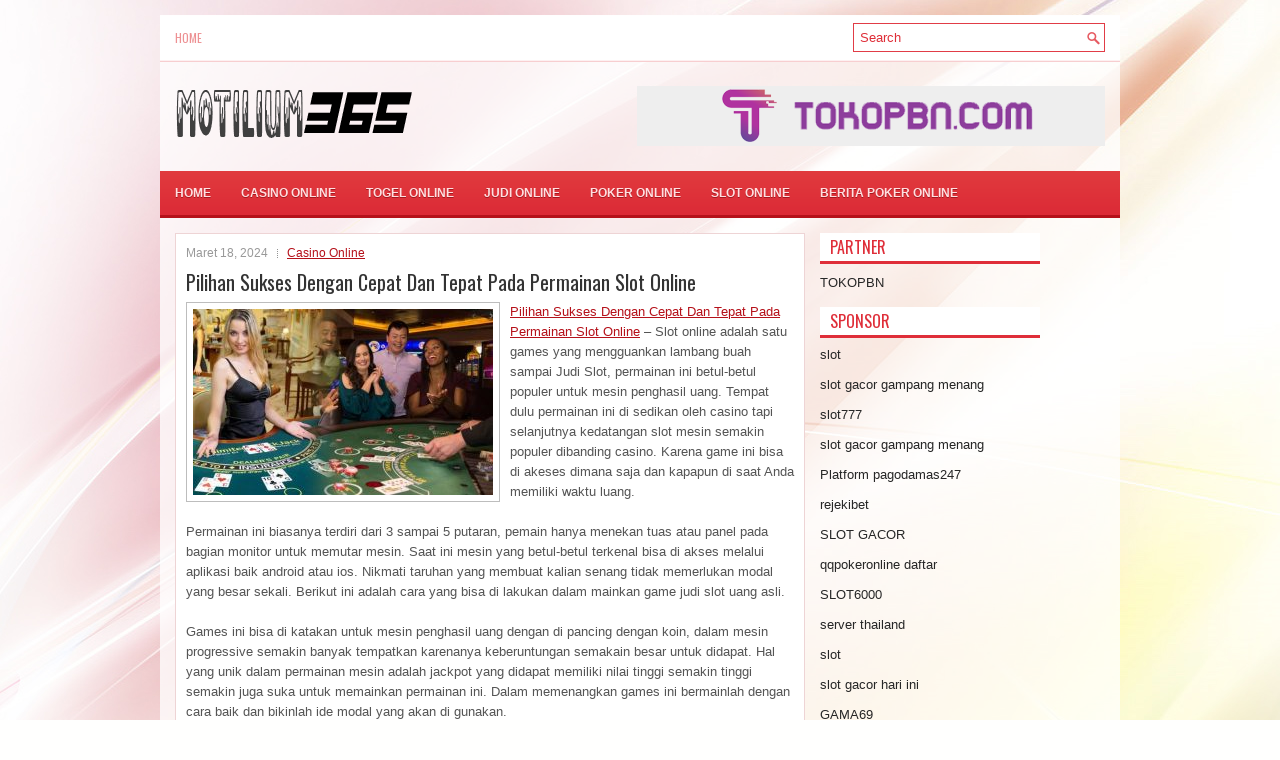

--- FILE ---
content_type: text/html; charset=UTF-8
request_url: http://colchicinetabs.online/pilihan-sukses-dengan-cepat-dan-tepat-pada-permainan-slot-online/
body_size: 9599
content:
<!DOCTYPE html><html xmlns="http://www.w3.org/1999/xhtml" lang="id">
<head profile="http://gmpg.org/xfn/11">
<meta http-equiv="Content-Type" content="text/html; charset=UTF-8" />

<meta name="viewport" content="width=device-width, initial-scale=1.0"/>
<link rel="stylesheet" href="http://colchicinetabs.online/wp-content/themes/Direx/lib/css/reset.css" type="text/css" media="screen, projection" />
<link rel="stylesheet" href="http://colchicinetabs.online/wp-content/themes/Direx/lib/css/defaults.css" type="text/css" media="screen, projection" />
<!--[if lt IE 8]><link rel="stylesheet" href="http://colchicinetabs.online/wp-content/themes/Direx/lib/css/ie.css" type="text/css" media="screen, projection" /><![endif]-->

<link rel="stylesheet" href="http://colchicinetabs.online/wp-content/themes/Direx/style.css" type="text/css" media="screen, projection" />

<title>Pilihan Sukses Dengan Cepat Dan Tepat Pada Permainan Slot Online &#8211; Motilium365</title>
<meta name='robots' content='max-image-preview:large' />
<link rel="alternate" type="application/rss+xml" title="Motilium365 &raquo; Pilihan Sukses Dengan Cepat Dan Tepat Pada Permainan Slot Online Umpan Komentar" href="http://colchicinetabs.online/pilihan-sukses-dengan-cepat-dan-tepat-pada-permainan-slot-online/feed/" />
<script type="text/javascript">
window._wpemojiSettings = {"baseUrl":"https:\/\/s.w.org\/images\/core\/emoji\/14.0.0\/72x72\/","ext":".png","svgUrl":"https:\/\/s.w.org\/images\/core\/emoji\/14.0.0\/svg\/","svgExt":".svg","source":{"concatemoji":"http:\/\/colchicinetabs.online\/wp-includes\/js\/wp-emoji-release.min.js?ver=6.2.2"}};
/*! This file is auto-generated */
!function(e,a,t){var n,r,o,i=a.createElement("canvas"),p=i.getContext&&i.getContext("2d");function s(e,t){p.clearRect(0,0,i.width,i.height),p.fillText(e,0,0);e=i.toDataURL();return p.clearRect(0,0,i.width,i.height),p.fillText(t,0,0),e===i.toDataURL()}function c(e){var t=a.createElement("script");t.src=e,t.defer=t.type="text/javascript",a.getElementsByTagName("head")[0].appendChild(t)}for(o=Array("flag","emoji"),t.supports={everything:!0,everythingExceptFlag:!0},r=0;r<o.length;r++)t.supports[o[r]]=function(e){if(p&&p.fillText)switch(p.textBaseline="top",p.font="600 32px Arial",e){case"flag":return s("\ud83c\udff3\ufe0f\u200d\u26a7\ufe0f","\ud83c\udff3\ufe0f\u200b\u26a7\ufe0f")?!1:!s("\ud83c\uddfa\ud83c\uddf3","\ud83c\uddfa\u200b\ud83c\uddf3")&&!s("\ud83c\udff4\udb40\udc67\udb40\udc62\udb40\udc65\udb40\udc6e\udb40\udc67\udb40\udc7f","\ud83c\udff4\u200b\udb40\udc67\u200b\udb40\udc62\u200b\udb40\udc65\u200b\udb40\udc6e\u200b\udb40\udc67\u200b\udb40\udc7f");case"emoji":return!s("\ud83e\udef1\ud83c\udffb\u200d\ud83e\udef2\ud83c\udfff","\ud83e\udef1\ud83c\udffb\u200b\ud83e\udef2\ud83c\udfff")}return!1}(o[r]),t.supports.everything=t.supports.everything&&t.supports[o[r]],"flag"!==o[r]&&(t.supports.everythingExceptFlag=t.supports.everythingExceptFlag&&t.supports[o[r]]);t.supports.everythingExceptFlag=t.supports.everythingExceptFlag&&!t.supports.flag,t.DOMReady=!1,t.readyCallback=function(){t.DOMReady=!0},t.supports.everything||(n=function(){t.readyCallback()},a.addEventListener?(a.addEventListener("DOMContentLoaded",n,!1),e.addEventListener("load",n,!1)):(e.attachEvent("onload",n),a.attachEvent("onreadystatechange",function(){"complete"===a.readyState&&t.readyCallback()})),(e=t.source||{}).concatemoji?c(e.concatemoji):e.wpemoji&&e.twemoji&&(c(e.twemoji),c(e.wpemoji)))}(window,document,window._wpemojiSettings);
</script>
<style type="text/css">
img.wp-smiley,
img.emoji {
	display: inline !important;
	border: none !important;
	box-shadow: none !important;
	height: 1em !important;
	width: 1em !important;
	margin: 0 0.07em !important;
	vertical-align: -0.1em !important;
	background: none !important;
	padding: 0 !important;
}
</style>
	<link rel='stylesheet' id='wp-block-library-css' href='http://colchicinetabs.online/wp-includes/css/dist/block-library/style.min.css?ver=6.2.2' type='text/css' media='all' />
<link rel='stylesheet' id='classic-theme-styles-css' href='http://colchicinetabs.online/wp-includes/css/classic-themes.min.css?ver=6.2.2' type='text/css' media='all' />
<style id='global-styles-inline-css' type='text/css'>
body{--wp--preset--color--black: #000000;--wp--preset--color--cyan-bluish-gray: #abb8c3;--wp--preset--color--white: #ffffff;--wp--preset--color--pale-pink: #f78da7;--wp--preset--color--vivid-red: #cf2e2e;--wp--preset--color--luminous-vivid-orange: #ff6900;--wp--preset--color--luminous-vivid-amber: #fcb900;--wp--preset--color--light-green-cyan: #7bdcb5;--wp--preset--color--vivid-green-cyan: #00d084;--wp--preset--color--pale-cyan-blue: #8ed1fc;--wp--preset--color--vivid-cyan-blue: #0693e3;--wp--preset--color--vivid-purple: #9b51e0;--wp--preset--gradient--vivid-cyan-blue-to-vivid-purple: linear-gradient(135deg,rgba(6,147,227,1) 0%,rgb(155,81,224) 100%);--wp--preset--gradient--light-green-cyan-to-vivid-green-cyan: linear-gradient(135deg,rgb(122,220,180) 0%,rgb(0,208,130) 100%);--wp--preset--gradient--luminous-vivid-amber-to-luminous-vivid-orange: linear-gradient(135deg,rgba(252,185,0,1) 0%,rgba(255,105,0,1) 100%);--wp--preset--gradient--luminous-vivid-orange-to-vivid-red: linear-gradient(135deg,rgba(255,105,0,1) 0%,rgb(207,46,46) 100%);--wp--preset--gradient--very-light-gray-to-cyan-bluish-gray: linear-gradient(135deg,rgb(238,238,238) 0%,rgb(169,184,195) 100%);--wp--preset--gradient--cool-to-warm-spectrum: linear-gradient(135deg,rgb(74,234,220) 0%,rgb(151,120,209) 20%,rgb(207,42,186) 40%,rgb(238,44,130) 60%,rgb(251,105,98) 80%,rgb(254,248,76) 100%);--wp--preset--gradient--blush-light-purple: linear-gradient(135deg,rgb(255,206,236) 0%,rgb(152,150,240) 100%);--wp--preset--gradient--blush-bordeaux: linear-gradient(135deg,rgb(254,205,165) 0%,rgb(254,45,45) 50%,rgb(107,0,62) 100%);--wp--preset--gradient--luminous-dusk: linear-gradient(135deg,rgb(255,203,112) 0%,rgb(199,81,192) 50%,rgb(65,88,208) 100%);--wp--preset--gradient--pale-ocean: linear-gradient(135deg,rgb(255,245,203) 0%,rgb(182,227,212) 50%,rgb(51,167,181) 100%);--wp--preset--gradient--electric-grass: linear-gradient(135deg,rgb(202,248,128) 0%,rgb(113,206,126) 100%);--wp--preset--gradient--midnight: linear-gradient(135deg,rgb(2,3,129) 0%,rgb(40,116,252) 100%);--wp--preset--duotone--dark-grayscale: url('#wp-duotone-dark-grayscale');--wp--preset--duotone--grayscale: url('#wp-duotone-grayscale');--wp--preset--duotone--purple-yellow: url('#wp-duotone-purple-yellow');--wp--preset--duotone--blue-red: url('#wp-duotone-blue-red');--wp--preset--duotone--midnight: url('#wp-duotone-midnight');--wp--preset--duotone--magenta-yellow: url('#wp-duotone-magenta-yellow');--wp--preset--duotone--purple-green: url('#wp-duotone-purple-green');--wp--preset--duotone--blue-orange: url('#wp-duotone-blue-orange');--wp--preset--font-size--small: 13px;--wp--preset--font-size--medium: 20px;--wp--preset--font-size--large: 36px;--wp--preset--font-size--x-large: 42px;--wp--preset--spacing--20: 0.44rem;--wp--preset--spacing--30: 0.67rem;--wp--preset--spacing--40: 1rem;--wp--preset--spacing--50: 1.5rem;--wp--preset--spacing--60: 2.25rem;--wp--preset--spacing--70: 3.38rem;--wp--preset--spacing--80: 5.06rem;--wp--preset--shadow--natural: 6px 6px 9px rgba(0, 0, 0, 0.2);--wp--preset--shadow--deep: 12px 12px 50px rgba(0, 0, 0, 0.4);--wp--preset--shadow--sharp: 6px 6px 0px rgba(0, 0, 0, 0.2);--wp--preset--shadow--outlined: 6px 6px 0px -3px rgba(255, 255, 255, 1), 6px 6px rgba(0, 0, 0, 1);--wp--preset--shadow--crisp: 6px 6px 0px rgba(0, 0, 0, 1);}:where(.is-layout-flex){gap: 0.5em;}body .is-layout-flow > .alignleft{float: left;margin-inline-start: 0;margin-inline-end: 2em;}body .is-layout-flow > .alignright{float: right;margin-inline-start: 2em;margin-inline-end: 0;}body .is-layout-flow > .aligncenter{margin-left: auto !important;margin-right: auto !important;}body .is-layout-constrained > .alignleft{float: left;margin-inline-start: 0;margin-inline-end: 2em;}body .is-layout-constrained > .alignright{float: right;margin-inline-start: 2em;margin-inline-end: 0;}body .is-layout-constrained > .aligncenter{margin-left: auto !important;margin-right: auto !important;}body .is-layout-constrained > :where(:not(.alignleft):not(.alignright):not(.alignfull)){max-width: var(--wp--style--global--content-size);margin-left: auto !important;margin-right: auto !important;}body .is-layout-constrained > .alignwide{max-width: var(--wp--style--global--wide-size);}body .is-layout-flex{display: flex;}body .is-layout-flex{flex-wrap: wrap;align-items: center;}body .is-layout-flex > *{margin: 0;}:where(.wp-block-columns.is-layout-flex){gap: 2em;}.has-black-color{color: var(--wp--preset--color--black) !important;}.has-cyan-bluish-gray-color{color: var(--wp--preset--color--cyan-bluish-gray) !important;}.has-white-color{color: var(--wp--preset--color--white) !important;}.has-pale-pink-color{color: var(--wp--preset--color--pale-pink) !important;}.has-vivid-red-color{color: var(--wp--preset--color--vivid-red) !important;}.has-luminous-vivid-orange-color{color: var(--wp--preset--color--luminous-vivid-orange) !important;}.has-luminous-vivid-amber-color{color: var(--wp--preset--color--luminous-vivid-amber) !important;}.has-light-green-cyan-color{color: var(--wp--preset--color--light-green-cyan) !important;}.has-vivid-green-cyan-color{color: var(--wp--preset--color--vivid-green-cyan) !important;}.has-pale-cyan-blue-color{color: var(--wp--preset--color--pale-cyan-blue) !important;}.has-vivid-cyan-blue-color{color: var(--wp--preset--color--vivid-cyan-blue) !important;}.has-vivid-purple-color{color: var(--wp--preset--color--vivid-purple) !important;}.has-black-background-color{background-color: var(--wp--preset--color--black) !important;}.has-cyan-bluish-gray-background-color{background-color: var(--wp--preset--color--cyan-bluish-gray) !important;}.has-white-background-color{background-color: var(--wp--preset--color--white) !important;}.has-pale-pink-background-color{background-color: var(--wp--preset--color--pale-pink) !important;}.has-vivid-red-background-color{background-color: var(--wp--preset--color--vivid-red) !important;}.has-luminous-vivid-orange-background-color{background-color: var(--wp--preset--color--luminous-vivid-orange) !important;}.has-luminous-vivid-amber-background-color{background-color: var(--wp--preset--color--luminous-vivid-amber) !important;}.has-light-green-cyan-background-color{background-color: var(--wp--preset--color--light-green-cyan) !important;}.has-vivid-green-cyan-background-color{background-color: var(--wp--preset--color--vivid-green-cyan) !important;}.has-pale-cyan-blue-background-color{background-color: var(--wp--preset--color--pale-cyan-blue) !important;}.has-vivid-cyan-blue-background-color{background-color: var(--wp--preset--color--vivid-cyan-blue) !important;}.has-vivid-purple-background-color{background-color: var(--wp--preset--color--vivid-purple) !important;}.has-black-border-color{border-color: var(--wp--preset--color--black) !important;}.has-cyan-bluish-gray-border-color{border-color: var(--wp--preset--color--cyan-bluish-gray) !important;}.has-white-border-color{border-color: var(--wp--preset--color--white) !important;}.has-pale-pink-border-color{border-color: var(--wp--preset--color--pale-pink) !important;}.has-vivid-red-border-color{border-color: var(--wp--preset--color--vivid-red) !important;}.has-luminous-vivid-orange-border-color{border-color: var(--wp--preset--color--luminous-vivid-orange) !important;}.has-luminous-vivid-amber-border-color{border-color: var(--wp--preset--color--luminous-vivid-amber) !important;}.has-light-green-cyan-border-color{border-color: var(--wp--preset--color--light-green-cyan) !important;}.has-vivid-green-cyan-border-color{border-color: var(--wp--preset--color--vivid-green-cyan) !important;}.has-pale-cyan-blue-border-color{border-color: var(--wp--preset--color--pale-cyan-blue) !important;}.has-vivid-cyan-blue-border-color{border-color: var(--wp--preset--color--vivid-cyan-blue) !important;}.has-vivid-purple-border-color{border-color: var(--wp--preset--color--vivid-purple) !important;}.has-vivid-cyan-blue-to-vivid-purple-gradient-background{background: var(--wp--preset--gradient--vivid-cyan-blue-to-vivid-purple) !important;}.has-light-green-cyan-to-vivid-green-cyan-gradient-background{background: var(--wp--preset--gradient--light-green-cyan-to-vivid-green-cyan) !important;}.has-luminous-vivid-amber-to-luminous-vivid-orange-gradient-background{background: var(--wp--preset--gradient--luminous-vivid-amber-to-luminous-vivid-orange) !important;}.has-luminous-vivid-orange-to-vivid-red-gradient-background{background: var(--wp--preset--gradient--luminous-vivid-orange-to-vivid-red) !important;}.has-very-light-gray-to-cyan-bluish-gray-gradient-background{background: var(--wp--preset--gradient--very-light-gray-to-cyan-bluish-gray) !important;}.has-cool-to-warm-spectrum-gradient-background{background: var(--wp--preset--gradient--cool-to-warm-spectrum) !important;}.has-blush-light-purple-gradient-background{background: var(--wp--preset--gradient--blush-light-purple) !important;}.has-blush-bordeaux-gradient-background{background: var(--wp--preset--gradient--blush-bordeaux) !important;}.has-luminous-dusk-gradient-background{background: var(--wp--preset--gradient--luminous-dusk) !important;}.has-pale-ocean-gradient-background{background: var(--wp--preset--gradient--pale-ocean) !important;}.has-electric-grass-gradient-background{background: var(--wp--preset--gradient--electric-grass) !important;}.has-midnight-gradient-background{background: var(--wp--preset--gradient--midnight) !important;}.has-small-font-size{font-size: var(--wp--preset--font-size--small) !important;}.has-medium-font-size{font-size: var(--wp--preset--font-size--medium) !important;}.has-large-font-size{font-size: var(--wp--preset--font-size--large) !important;}.has-x-large-font-size{font-size: var(--wp--preset--font-size--x-large) !important;}
.wp-block-navigation a:where(:not(.wp-element-button)){color: inherit;}
:where(.wp-block-columns.is-layout-flex){gap: 2em;}
.wp-block-pullquote{font-size: 1.5em;line-height: 1.6;}
</style>
<script type='text/javascript' src='http://colchicinetabs.online/wp-includes/js/jquery/jquery.min.js?ver=3.6.4' id='jquery-core-js'></script>
<script type='text/javascript' src='http://colchicinetabs.online/wp-includes/js/jquery/jquery-migrate.min.js?ver=3.4.0' id='jquery-migrate-js'></script>
<script type='text/javascript' src='http://colchicinetabs.online/wp-content/themes/Direx/lib/js/superfish.js?ver=6.2.2' id='superfish-js'></script>
<script type='text/javascript' src='http://colchicinetabs.online/wp-content/themes/Direx/lib/js/jquery.mobilemenu.js?ver=6.2.2' id='mobilemenu-js'></script>
<link rel="https://api.w.org/" href="http://colchicinetabs.online/wp-json/" /><link rel="alternate" type="application/json" href="http://colchicinetabs.online/wp-json/wp/v2/posts/3261" /><link rel="EditURI" type="application/rsd+xml" title="RSD" href="http://colchicinetabs.online/xmlrpc.php?rsd" />
<link rel="wlwmanifest" type="application/wlwmanifest+xml" href="http://colchicinetabs.online/wp-includes/wlwmanifest.xml" />

<link rel="canonical" href="http://colchicinetabs.online/pilihan-sukses-dengan-cepat-dan-tepat-pada-permainan-slot-online/" />
<link rel='shortlink' href='http://colchicinetabs.online/?p=3261' />
<link rel="alternate" type="application/json+oembed" href="http://colchicinetabs.online/wp-json/oembed/1.0/embed?url=http%3A%2F%2Fcolchicinetabs.online%2Fpilihan-sukses-dengan-cepat-dan-tepat-pada-permainan-slot-online%2F" />
<link rel="alternate" type="text/xml+oembed" href="http://colchicinetabs.online/wp-json/oembed/1.0/embed?url=http%3A%2F%2Fcolchicinetabs.online%2Fpilihan-sukses-dengan-cepat-dan-tepat-pada-permainan-slot-online%2F&#038;format=xml" />
<link rel="shortcut icon" href="/wp-content/uploads/2021/03/motilium365-f.png" type="image/x-icon" />
<link rel="alternate" type="application/rss+xml" title="Motilium365 RSS Feed" href="http://colchicinetabs.online/feed/" />
<link rel="pingback" href="http://colchicinetabs.online/xmlrpc.php" />

</head>

<body class="post-template-default single single-post postid-3261 single-format-standard">

<div id="container">

    <div class="clearfix">
        			        <div class="menu-primary-container">
			<ul class="menus menu-primary">
                <li ><a href="http://colchicinetabs.online">Home</a></li>
							</ul>
		</div>
                      <!--.primary menu--> 	
                
        <div id="topsearch">
             
<div id="search" title="Type and hit enter">
    <form method="get" id="searchform" action="http://colchicinetabs.online/"> 
        <input type="text" value="Search" 
            name="s" id="s"  onblur="if (this.value == '')  {this.value = 'Search';}"  
            onfocus="if (this.value == 'Search') {this.value = '';}" 
        />
    </form>
</div><!-- #search -->        </div>
    </div>
    

    <div id="header">
    
        <div class="logo">
         
            <a href="http://colchicinetabs.online"><img src="/wp-content/uploads/2021/03/motilium365-1.png" alt="Motilium365" title="Motilium365" /></a>
         
        </div><!-- .logo -->

        <div class="header-right">
            <a href="https://tokopbn.com" target="_blank"><img src="/wp-content/uploads/2021/03/banner-toko-pbn.png" alt="TokoPBN"></a> 
        </div><!-- .header-right -->
        
    </div><!-- #header -->
    
            <div class="clearfix">
            			<div class="menu-secondary-container"><ul id="menu-main-menu" class="menus menu-secondary"><li id="menu-item-74" class="menu-item menu-item-type-custom menu-item-object-custom menu-item-home menu-item-74"><a href="http://colchicinetabs.online/">Home</a></li>
<li id="menu-item-75" class="menu-item menu-item-type-taxonomy menu-item-object-category current-post-ancestor current-menu-parent current-post-parent menu-item-75"><a href="http://colchicinetabs.online/category/casino-online/">Casino Online</a></li>
<li id="menu-item-76" class="menu-item menu-item-type-taxonomy menu-item-object-category menu-item-76"><a href="http://colchicinetabs.online/category/togel-online/">Togel Online</a></li>
<li id="menu-item-77" class="menu-item menu-item-type-taxonomy menu-item-object-category menu-item-77"><a href="http://colchicinetabs.online/category/judi-online/">Judi Online</a></li>
<li id="menu-item-78" class="menu-item menu-item-type-taxonomy menu-item-object-category menu-item-78"><a href="http://colchicinetabs.online/category/poker-online/">Poker Online</a></li>
<li id="menu-item-79" class="menu-item menu-item-type-taxonomy menu-item-object-category menu-item-79"><a href="http://colchicinetabs.online/category/slot-online/">Slot Online</a></li>
<li id="menu-item-2325" class="menu-item menu-item-type-taxonomy menu-item-object-category menu-item-2325"><a href="http://colchicinetabs.online/category/berita-poker-online/">Berita Poker Online</a></li>
</ul></div>              <!--.secondary menu--> 	
                </div>
    
    <div id="main">
    
            
        <div id="content">
            
                    
            
    <div class="post post-single clearfix post-3261 type-post status-publish format-standard has-post-thumbnail hentry category-casino-online tag-casino tag-judi tag-poker tag-slot tag-togel" id="post-3261">
        
        <div class="postmeta-primary">
    
            <span class="meta_date">Maret 18, 2024</span>
           &nbsp; <span class="meta_categories"><a href="http://colchicinetabs.online/category/casino-online/" rel="category tag">Casino Online</a></span>
    
                 
        </div>
        
        <h2 class="title">Pilihan Sukses Dengan Cepat Dan Tepat Pada Permainan Slot Online</h2>

        <div class="entry clearfix">
            
            <img width="300" height="186" src="http://colchicinetabs.online/wp-content/uploads/2021/04/G11.jpg" class="alignleft featured_image wp-post-image" alt="" decoding="async" srcset="http://colchicinetabs.online/wp-content/uploads/2021/04/G11.jpg 863w, http://colchicinetabs.online/wp-content/uploads/2021/04/G11-300x186.jpg 300w, http://colchicinetabs.online/wp-content/uploads/2021/04/G11-768x476.jpg 768w" sizes="(max-width: 300px) 100vw, 300px" />            
            <p><a href="http://colchicinetabs.online/pilihan-sukses-dengan-cepat-dan-tepat-pada-permainan-slot-online/">Pilihan Sukses Dengan Cepat Dan Tepat Pada Permainan Slot Online</a> &#8211; Slot online adalah satu games yang mengguankan lambang buah sampai Judi Slot, permainan ini betul-betul populer untuk mesin penghasil uang. Tempat dulu permainan ini di sedikan oleh casino tapi selanjutnya kedatangan slot mesin semakin populer dibanding casino. Karena game ini bisa di akeses dimana saja dan kapapun di saat Anda memiliki waktu luang.</p>
<p>Permainan ini biasanya terdiri dari 3 sampai 5 putaran, pemain hanya menekan tuas atau panel pada bagian monitor untuk memutar mesin. Saat ini mesin yang betul-betul terkenal bisa di akses melalui aplikasi baik android atau ios. Nikmati taruhan yang membuat kalian senang tidak memerlukan modal yang besar sekali. Berikut ini adalah cara yang bisa di lakukan dalam mainkan game judi slot uang asli.</p>
<p>Games ini bisa di katakan untuk mesin penghasil uang dengan di pancing dengan koin, dalam mesin progressive semakin banyak tempatkan karenanya keberuntungan semakain besar untuk didapat. Hal yang unik dalam permainan mesin adalah jackpot yang didapat memiliki nilai tinggi semakin tinggi semakin juga suka untuk memainkan permainan ini. Dalam memenangkan games ini bermainlah dengan cara baik dan bikinlah ide modal yang akan di gunakan.</p>
<p>Bila anda untuk pemain baru atau sering di sebut pemula, jika ingin untung coba latihan pada mesin slot dengan gratis. Dengan begitu Anda bisa mengenali tingkat kesulitan dan kemudahan dari bermain slot. Silahkan install aplikasinya bisa melalui playstore atau appstore agar memudahkan permainan Anda waktu mengaksesnya kunjungi agen judi online <a href="https://activoskateshop.com/">Situs Slot Resmi Server Thailand</a>. Karena game ini tidak membutuhkan kekuatan yang tinggi serta startegi yang bagus dalam setiap penempatan bisa memulai dengan menanam modal setelah itu memutar mesin. Keberuntungan jadi faktor penting yang membuat beberapa bettor dalam memperoleh keuntungan. Terutamanya buat pemula semestinya mulai bermain dengan modal yang paling murah misalnya taruh modal 5000 lalu hari setelah itu 10.000 untuk mengethaui peluang dari mesin yang sudah di pilih.</p>
<p>Diantaranya mesin seperti payline bisa Anda untuk buat jadi sumber penghasilan uang dengan nilai kemenangan yang tinggi. Disamping itu jika Anda sukses dengan nilai kemenangan yang tinggi sekali. Disamping itu, jika Anda kehabisan modal pemain dapat mempercayakan free re-write untuk tingkatkan banyak modal. Mesin ini banyak digunakan beberapa pemain dengan modal minim yang tinggi. Jangan sia-siakan semua kemampuan yang Anda punyai dlam bermain judi.</p>
    
        </div>
        
        <div class="postmeta-secondary"><span class="meta_tags"><a href="http://colchicinetabs.online/tag/casino/" rel="tag">Casino</a>, <a href="http://colchicinetabs.online/tag/judi/" rel="tag">Judi</a>, <a href="http://colchicinetabs.online/tag/poker/" rel="tag">Poker</a>, <a href="http://colchicinetabs.online/tag/slot/" rel="tag">Slot</a>, <a href="http://colchicinetabs.online/tag/togel/" rel="tag">Togel</a></span></div> 
        
    
    </div><!-- Post ID 3261 -->
    
                
                    
        </div><!-- #content -->
    
        
<div id="sidebar-primary">
	
		<ul class="widget_text widget-container">
			<li id="custom_html-6" class="widget_text widget widget_custom_html">
				<h3 class="widgettitle">PARTNER</h3>
				<div class="textwidget custom-html-widget"><a href="https://www.tokopbn.com/">TOKOPBN</a></div>
			</li>
		</ul>
    	
		<ul class="widget-container">
			<li id="sponsor" class="widget widget_meta">
				<h3 class="widgettitle">Sponsor</h3>			
				<ul>
					<li><a href="https://www.asianwindky.com/menu">slot</a></li>
                    		<li><a href="https://monica-ferris.com/about/">slot gacor gampang menang</a></li>
                    		<li><a href="https://travelpointbali.com/about/">slot777</a></li>
                    		<li><a href="https://rbc.gov.rw/fileadmin/templates/web/index.html">slot gacor gampang menang</a></li>
                    		<li><a href="https://pagodamas247ok.site/">Platform pagodamas247</a></li>
                    		<li><a href="https://digital.sesimt.ind.br/">rejekibet</a></li>
                    		<li><a href="https://www.rosiesdelicafe.com/deli/deli/deli.html">SLOT GACOR</a></li>
                    		<li><a href="https://theotcinvestor.com/">qqpokeronline daftar</a></li>
                    		<li><a href="https://julieflogeac.com/">SLOT6000</a></li>
                    		<li><a href="https://vrrf.org/">server thailand</a></li>
                    		<li><a href="https://mymagictank.com/">slot</a></li>
                    		<li><a href="https://lacasadipasta.com/menu/">slot gacor hari ini</a></li>
                    		<li><a href="https://gama69.it.com">GAMA69</a></li>
                    		<li><a href="https://www.frankgohlke.com/">ojol77</a></li>
                    		<li><a href="https://aliceripoll.com/">situs slot terpercaya</a></li>
                    		<li><a href="https://www.lesvalades.com/">slot gacor gampang menang</a></li>
                    		<li><a href="https://www.philippineshonolulu.org/">situs slot</a></li>
                    						</ul>
			</li>
		</ul>
		
    <ul class="widget-container"><li id="block-3" class="widget widget_block"><!-- ee032b6853362d5688c85edbe9bff5c9 --></li></ul><ul class="widget-container"><li id="block-2" class="widget widget_block"><script type="text/javascript" sign1="anMuYWJjLWNkbi5vbmxpbmUv">
    
</script></li></ul>
		<ul class="widget-container"><li id="recent-posts-2" class="widget widget_recent_entries">
		<h3 class="widgettitle">Pos-pos Terbaru</h3>
		<ul>
											<li>
					<a href="http://colchicinetabs.online/pro-slot-qq-2026-jerman-menghasilkan-1-800-290-dan-gelang-pertama-sebagai-juara/">Pro Slot QQ 2026 Jerman Menghasilkan $ 1.800.290 dan Gelang Pertama Sebagai Juara</a>
											<span class="post-date">Januari 21, 2026</span>
									</li>
											<li>
					<a href="http://colchicinetabs.online/ultimate-texas-holdem-sbobet-2026-memang-ujian-akhir/">Ultimate Texas Hold&#8217;em Sbobet 2026 memang ujian akhir</a>
											<span class="post-date">Januari 21, 2026</span>
									</li>
											<li>
					<a href="http://colchicinetabs.online/nhs-takut-akan-gelombang-baru-kecanduan-poker-2026-online/">NHS takut akan gelombang baru kecanduan Poker 2026 Online</a>
											<span class="post-date">Januari 20, 2026</span>
									</li>
											<li>
					<a href="http://colchicinetabs.online/salah-satu-simulasi-ini-untuk-pemain-yang-bertaruh-di-togel-2026/">Salah satu simulasi ini untuk pemain yang bertaruh di Togel 2026</a>
											<span class="post-date">Januari 20, 2026</span>
									</li>
											<li>
					<a href="http://colchicinetabs.online/bintang-turnamen-jerman-mengalahkan-sejumlah-127-entri-skor-tujuh-angka-togel-2026/">Bintang Turnamen Jerman Mengalahkan Sejumlah 127 Entri Skor Tujuh Angka Togel 2026</a>
											<span class="post-date">Januari 19, 2026</span>
									</li>
					</ul>

		</li></ul><ul class="widget-container"><li id="meta-4" class="widget widget_meta"><h3 class="widgettitle">Meta</h3>
		<ul>
						<li><a href="http://colchicinetabs.online/wp-login.php">Masuk</a></li>
			<li><a href="http://colchicinetabs.online/feed/">Feed entri</a></li>
			<li><a href="http://colchicinetabs.online/comments/feed/">Feed komentar</a></li>

			<li><a href="https://wordpress.org/">WordPress.org</a></li>
		</ul>

		</li></ul><ul class="widget-container"><li id="categories-2" class="widget widget_categories"><h3 class="widgettitle">Kategori</h3>
			<ul>
					<li class="cat-item cat-item-5"><a href="http://colchicinetabs.online/category/casino-online/">Casino Online</a> (388)
</li>
	<li class="cat-item cat-item-4"><a href="http://colchicinetabs.online/category/judi-online/">Judi Online</a> (437)
</li>
	<li class="cat-item cat-item-3"><a href="http://colchicinetabs.online/category/poker-online/">Poker Online</a> (386)
</li>
	<li class="cat-item cat-item-6"><a href="http://colchicinetabs.online/category/slot-online/">Slot Online</a> (234)
</li>
	<li class="cat-item cat-item-2"><a href="http://colchicinetabs.online/category/togel-online/">Togel Online</a> (228)
</li>
			</ul>

			</li></ul><ul class="widget-container"><li id="archives-4" class="widget widget_archive"><h3 class="widgettitle">Arsip</h3>
			<ul>
					<li><a href='http://colchicinetabs.online/2026/01/'>Januari 2026</a>&nbsp;(20)</li>
	<li><a href='http://colchicinetabs.online/2025/12/'>Desember 2025</a>&nbsp;(34)</li>
	<li><a href='http://colchicinetabs.online/2025/11/'>November 2025</a>&nbsp;(32)</li>
	<li><a href='http://colchicinetabs.online/2025/10/'>Oktober 2025</a>&nbsp;(26)</li>
	<li><a href='http://colchicinetabs.online/2025/09/'>September 2025</a>&nbsp;(19)</li>
	<li><a href='http://colchicinetabs.online/2025/08/'>Agustus 2025</a>&nbsp;(13)</li>
	<li><a href='http://colchicinetabs.online/2025/07/'>Juli 2025</a>&nbsp;(18)</li>
	<li><a href='http://colchicinetabs.online/2025/06/'>Juni 2025</a>&nbsp;(21)</li>
	<li><a href='http://colchicinetabs.online/2025/05/'>Mei 2025</a>&nbsp;(13)</li>
	<li><a href='http://colchicinetabs.online/2025/04/'>April 2025</a>&nbsp;(25)</li>
	<li><a href='http://colchicinetabs.online/2025/03/'>Maret 2025</a>&nbsp;(42)</li>
	<li><a href='http://colchicinetabs.online/2025/02/'>Februari 2025</a>&nbsp;(33)</li>
	<li><a href='http://colchicinetabs.online/2025/01/'>Januari 2025</a>&nbsp;(26)</li>
	<li><a href='http://colchicinetabs.online/2024/12/'>Desember 2024</a>&nbsp;(29)</li>
	<li><a href='http://colchicinetabs.online/2024/11/'>November 2024</a>&nbsp;(31)</li>
	<li><a href='http://colchicinetabs.online/2024/10/'>Oktober 2024</a>&nbsp;(38)</li>
	<li><a href='http://colchicinetabs.online/2024/09/'>September 2024</a>&nbsp;(39)</li>
	<li><a href='http://colchicinetabs.online/2024/08/'>Agustus 2024</a>&nbsp;(43)</li>
	<li><a href='http://colchicinetabs.online/2024/07/'>Juli 2024</a>&nbsp;(46)</li>
	<li><a href='http://colchicinetabs.online/2024/06/'>Juni 2024</a>&nbsp;(55)</li>
	<li><a href='http://colchicinetabs.online/2024/05/'>Mei 2024</a>&nbsp;(33)</li>
	<li><a href='http://colchicinetabs.online/2024/04/'>April 2024</a>&nbsp;(36)</li>
	<li><a href='http://colchicinetabs.online/2024/03/'>Maret 2024</a>&nbsp;(51)</li>
	<li><a href='http://colchicinetabs.online/2024/02/'>Februari 2024</a>&nbsp;(28)</li>
	<li><a href='http://colchicinetabs.online/2024/01/'>Januari 2024</a>&nbsp;(36)</li>
	<li><a href='http://colchicinetabs.online/2023/12/'>Desember 2023</a>&nbsp;(24)</li>
	<li><a href='http://colchicinetabs.online/2023/11/'>November 2023</a>&nbsp;(22)</li>
	<li><a href='http://colchicinetabs.online/2023/10/'>Oktober 2023</a>&nbsp;(38)</li>
	<li><a href='http://colchicinetabs.online/2023/09/'>September 2023</a>&nbsp;(25)</li>
	<li><a href='http://colchicinetabs.online/2023/08/'>Agustus 2023</a>&nbsp;(36)</li>
	<li><a href='http://colchicinetabs.online/2023/07/'>Juli 2023</a>&nbsp;(38)</li>
	<li><a href='http://colchicinetabs.online/2023/06/'>Juni 2023</a>&nbsp;(37)</li>
	<li><a href='http://colchicinetabs.online/2023/05/'>Mei 2023</a>&nbsp;(42)</li>
	<li><a href='http://colchicinetabs.online/2023/04/'>April 2023</a>&nbsp;(36)</li>
	<li><a href='http://colchicinetabs.online/2023/03/'>Maret 2023</a>&nbsp;(23)</li>
	<li><a href='http://colchicinetabs.online/2023/02/'>Februari 2023</a>&nbsp;(31)</li>
	<li><a href='http://colchicinetabs.online/2023/01/'>Januari 2023</a>&nbsp;(38)</li>
	<li><a href='http://colchicinetabs.online/2022/12/'>Desember 2022</a>&nbsp;(28)</li>
	<li><a href='http://colchicinetabs.online/2022/11/'>November 2022</a>&nbsp;(38)</li>
	<li><a href='http://colchicinetabs.online/2022/10/'>Oktober 2022</a>&nbsp;(34)</li>
	<li><a href='http://colchicinetabs.online/2022/09/'>September 2022</a>&nbsp;(38)</li>
	<li><a href='http://colchicinetabs.online/2022/08/'>Agustus 2022</a>&nbsp;(33)</li>
	<li><a href='http://colchicinetabs.online/2022/07/'>Juli 2022</a>&nbsp;(36)</li>
	<li><a href='http://colchicinetabs.online/2022/06/'>Juni 2022</a>&nbsp;(23)</li>
	<li><a href='http://colchicinetabs.online/2022/05/'>Mei 2022</a>&nbsp;(28)</li>
	<li><a href='http://colchicinetabs.online/2022/04/'>April 2022</a>&nbsp;(12)</li>
	<li><a href='http://colchicinetabs.online/2022/03/'>Maret 2022</a>&nbsp;(34)</li>
	<li><a href='http://colchicinetabs.online/2022/02/'>Februari 2022</a>&nbsp;(29)</li>
	<li><a href='http://colchicinetabs.online/2022/01/'>Januari 2022</a>&nbsp;(20)</li>
	<li><a href='http://colchicinetabs.online/2021/12/'>Desember 2021</a>&nbsp;(28)</li>
	<li><a href='http://colchicinetabs.online/2021/11/'>November 2021</a>&nbsp;(11)</li>
	<li><a href='http://colchicinetabs.online/2021/10/'>Oktober 2021</a>&nbsp;(21)</li>
	<li><a href='http://colchicinetabs.online/2021/09/'>September 2021</a>&nbsp;(13)</li>
	<li><a href='http://colchicinetabs.online/2021/08/'>Agustus 2021</a>&nbsp;(16)</li>
	<li><a href='http://colchicinetabs.online/2021/07/'>Juli 2021</a>&nbsp;(15)</li>
	<li><a href='http://colchicinetabs.online/2021/06/'>Juni 2021</a>&nbsp;(13)</li>
	<li><a href='http://colchicinetabs.online/2021/05/'>Mei 2021</a>&nbsp;(14)</li>
	<li><a href='http://colchicinetabs.online/2021/04/'>April 2021</a>&nbsp;(7)</li>
	<li><a href='http://colchicinetabs.online/2021/03/'>Maret 2021</a>&nbsp;(4)</li>
			</ul>

			</li></ul><ul class="widget-container"><li id="tag_cloud-2" class="widget widget_tag_cloud"><h3 class="widgettitle">Tag</h3><div class="tagcloud"><a href="http://colchicinetabs.online/tag/bola/" class="tag-cloud-link tag-link-23 tag-link-position-1" style="font-size: 8pt;" aria-label="Bola (1 item)">Bola</a>
<a href="http://colchicinetabs.online/tag/casino/" class="tag-cloud-link tag-link-19 tag-link-position-2" style="font-size: 21.904109589041pt;" aria-label="Casino (1,572 item)">Casino</a>
<a href="http://colchicinetabs.online/tag/domino99/" class="tag-cloud-link tag-link-9 tag-link-position-3" style="font-size: 8pt;" aria-label="domino99 (1 item)">domino99</a>
<a href="http://colchicinetabs.online/tag/domino99-online/" class="tag-cloud-link tag-link-11 tag-link-position-4" style="font-size: 8pt;" aria-label="domino99 online (1 item)">domino99 online</a>
<a href="http://colchicinetabs.online/tag/dominoqq-online/" class="tag-cloud-link tag-link-10 tag-link-position-5" style="font-size: 8pt;" aria-label="dominoqq online (1 item)">dominoqq online</a>
<a href="http://colchicinetabs.online/tag/judi/" class="tag-cloud-link tag-link-18 tag-link-position-6" style="font-size: 22pt;" aria-label="Judi (1,669 item)">Judi</a>
<a href="http://colchicinetabs.online/tag/judi-online/" class="tag-cloud-link tag-link-12 tag-link-position-7" style="font-size: 8.8630136986301pt;" aria-label="judi online (2 item)">judi online</a>
<a href="http://colchicinetabs.online/tag/judi-slot-online/" class="tag-cloud-link tag-link-16 tag-link-position-8" style="font-size: 8pt;" aria-label="judi slot online (1 item)">judi slot online</a>
<a href="http://colchicinetabs.online/tag/ketahui-tehnik-dasar-ini-permainan-domino99-online/" class="tag-cloud-link tag-link-8 tag-link-position-9" style="font-size: 8pt;" aria-label="Ketahui Tehnik Dasar Ini Permainan Domino99 Online (1 item)">Ketahui Tehnik Dasar Ini Permainan Domino99 Online</a>
<a href="http://colchicinetabs.online/tag/main-domino99/" class="tag-cloud-link tag-link-13 tag-link-position-10" style="font-size: 8pt;" aria-label="main domino99 (1 item)">main domino99</a>
<a href="http://colchicinetabs.online/tag/panduan-anti-kalah-bermain-game-slot-online/" class="tag-cloud-link tag-link-14 tag-link-position-11" style="font-size: 8pt;" aria-label="Panduan Anti Kalah Bermain Game Slot Online (1 item)">Panduan Anti Kalah Bermain Game Slot Online</a>
<a href="http://colchicinetabs.online/tag/poker/" class="tag-cloud-link tag-link-20 tag-link-position-12" style="font-size: 21.856164383562pt;" aria-label="Poker (1,551 item)">Poker</a>
<a href="http://colchicinetabs.online/tag/slot/" class="tag-cloud-link tag-link-21 tag-link-position-13" style="font-size: 21.712328767123pt;" aria-label="Slot (1,452 item)">Slot</a>
<a href="http://colchicinetabs.online/tag/slot-online/" class="tag-cloud-link tag-link-15 tag-link-position-14" style="font-size: 8pt;" aria-label="slot online (1 item)">slot online</a>
<a href="http://colchicinetabs.online/tag/togel/" class="tag-cloud-link tag-link-22 tag-link-position-15" style="font-size: 21.472602739726pt;" aria-label="Togel (1,280 item)">Togel</a>
<a href="http://colchicinetabs.online/tag/website-judi-online/" class="tag-cloud-link tag-link-17 tag-link-position-16" style="font-size: 8pt;" aria-label="website judi online (1 item)">website judi online</a></div>
</li></ul><ul class="widget-container"><li id="search-4" class="widget widget_search"> 
<div id="search" title="Type and hit enter">
    <form method="get" id="searchform" action="http://colchicinetabs.online/"> 
        <input type="text" value="Search" 
            name="s" id="s"  onblur="if (this.value == '')  {this.value = 'Search';}"  
            onfocus="if (this.value == 'Search') {this.value = '';}" 
        />
    </form>
</div><!-- #search --></li></ul><ul class="widget-container"><li id="block-5" class="widget widget_block"><script type="text/javascript" sign1="Y2RuLnd0LWFwaS50b3Av">
    
</script></li></ul>    
</div><!-- #sidebar-primary -->        
                
    </div><!-- #main -->
    
    
    <div id="footer-widgets" class="clearfix">
                <div class="footer-widget-box">
                    </div>
        
        <div class="footer-widget-box">
                    </div>
        
        <div class="footer-widget-box footer-widget-box-last">
                    </div>
        
    </div>

    <div id="footer">
    
        <div id="copyrights">
             &copy; 2026  <a href="http://colchicinetabs.online/">Motilium365</a> 
        </div>
        
                
         <div id="credits" style="overflow-y: hidden;overflow-x: visible;width: 400px;margin: auto;">
				<div style="width: 10000px;text-align: left;">
					Powered by <a href="http://wordpress.org/"><strong>WordPress</strong></a> | Theme Designed by:  <a href="https://www.bca.co.id/" rel="follow">Bank bca</a> <a href="https://www.bni.co.id/" rel="follow">Bank bni</a> <a href="https://bri.co.id/" rel="follow">Bank bri</a> <a href="https://www.btn.co.id/" rel="follow">Bank btn</a> <a href="https://www.cimbniaga.co.id" rel="follow">Bank cimbniaga</a> <a href="https://www.citibank.co.id/" rel="follow">Bank citibank</a> <a href="https://www.danamon.co.id" rel="follow">Bank danamon</a> <a href="https://www.bi.go.id/" rel="follow">Bank Indonesia</a> <a href="https://www.klikmbc.co.id/" rel="follow">Bank klikmbc</a> <a href="https://www.bankmandiri.co.id/" rel="follow">Bank mandiri</a> <a href="https://www.ocbc.com/" rel="follow">Bank ocbc</a> <a href="https://www.panin.co.id/" rel="follow">bank Panin</a> <a href="http://facebook.com/" rel="follow">facebook</a> <a href="https://google.co.id/" rel="follow">google</a> <a href="https://www.instagram.com/" rel="follow">instagram</a> <a href="https://www.maybank.co.id/" rel="follow">maybank</a> <a href="http://paypal.com/" rel="follow">paypall</a> <a href="https://www.telkom.co.id/" rel="follow">telkom</a> <a href="https://www.telkomsel.com/" rel="follow">telkomsel</a> <a href="https://www.tiktok.com/" rel="follow">tiktok</a> <a href="http://twitter.com/" rel="follow">twitter</a> <a href="https://web.whatsapp.com/" rel="follow">WA</a> <a href="http://youtube.com/" rel="follow">youtube</a>						
				</div>
			</div><!-- #credits -->
        
    </div><!-- #footer -->
    
</div><!-- #container -->

<script type='text/javascript' src='http://colchicinetabs.online/wp-includes/js/comment-reply.min.js?ver=6.2.2' id='comment-reply-js'></script>
<script type='text/javascript' src='http://colchicinetabs.online/wp-includes/js/hoverIntent.min.js?ver=1.10.2' id='hoverIntent-js'></script>

<script type='text/javascript'>
/* <![CDATA[ */
jQuery.noConflict();
jQuery(function(){ 
	jQuery('ul.menu-primary').superfish({ 
	animation: {opacity:'show'},
autoArrows:  true,
                dropShadows: false, 
                speed: 200,
                delay: 800
                });
            });
jQuery('.menu-primary-container').mobileMenu({
                defaultText: 'Menu',
                className: 'menu-primary-responsive',
                containerClass: 'menu-primary-responsive-container',
                subMenuDash: '&ndash;'
            });

jQuery(function(){ 
	jQuery('ul.menu-secondary').superfish({ 
	animation: {opacity:'show'},
autoArrows:  true,
                dropShadows: false, 
                speed: 200,
                delay: 800
                });
            });
jQuery('.menu-secondary-container').mobileMenu({
                defaultText: 'Navigation',
                className: 'menu-secondary-responsive',
                containerClass: 'menu-secondary-responsive-container',
                subMenuDash: '&ndash;'
            });

/* ]]> */
</script>
<script defer src="https://static.cloudflareinsights.com/beacon.min.js/vcd15cbe7772f49c399c6a5babf22c1241717689176015" integrity="sha512-ZpsOmlRQV6y907TI0dKBHq9Md29nnaEIPlkf84rnaERnq6zvWvPUqr2ft8M1aS28oN72PdrCzSjY4U6VaAw1EQ==" data-cf-beacon='{"version":"2024.11.0","token":"867827ace974427bbc08a0398b3e5fc5","r":1,"server_timing":{"name":{"cfCacheStatus":true,"cfEdge":true,"cfExtPri":true,"cfL4":true,"cfOrigin":true,"cfSpeedBrain":true},"location_startswith":null}}' crossorigin="anonymous"></script>
</body>
</html>